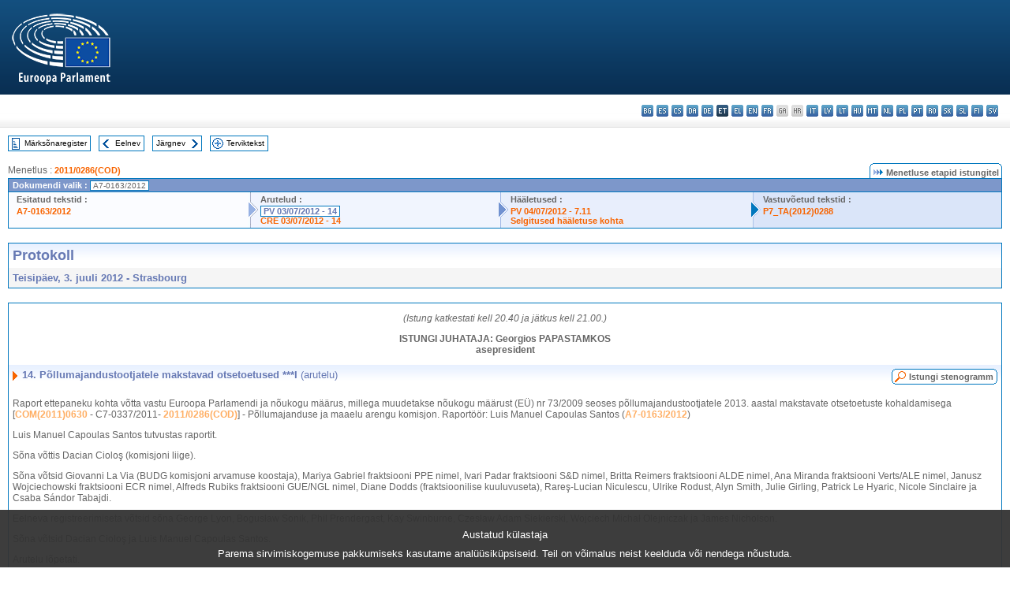

--- FILE ---
content_type: text/html; charset=UTF-8
request_url: https://www.europarl.europa.eu/doceo/document/PV-7-2012-07-03-ITM-014_ET.html
body_size: 1864
content:
<!DOCTYPE html>
<html lang="en">
<head>
    <meta charset="utf-8">
    <meta name="viewport" content="width=device-width, initial-scale=1">
    <title></title>
    <style>
        body {
            font-family: "Arial";
        }
    </style>
    <script type="text/javascript">
    window.awsWafCookieDomainList = [];
    window.gokuProps = {
"key":"AQIDAHjcYu/GjX+QlghicBgQ/7bFaQZ+m5FKCMDnO+vTbNg96AHf0QDR8N4FZ0BkUn8kcucXAAAAfjB8BgkqhkiG9w0BBwagbzBtAgEAMGgGCSqGSIb3DQEHATAeBglghkgBZQMEAS4wEQQMuq52ahLIzXS391ltAgEQgDujRkBXrrIUjgs1lAsFcu/9kgpI/IuavohSG7yE1BYsDzpFl4iqc4edkSwfTozI/iGO7lnWq3QC9N4X1w==",
          "iv":"D549JwHfjQAAAWT8",
          "context":"BBoOMCZVD6UOpvhZH64HTiaSXamt5w7Xv2GuLrlxY2pRBPvprYZDV8YLpHHFoDbQluK/eQFem3vwW5PaZKMsFeEvqKVa1NQc4lhqmBJYnRD4kUJm8ujKf2gv6OM7tq/X7/A0toi0qZfYXEGbx1h5ivC4c7/z0UxqTXop4rc/V/tZHvwuUelQ/[base64]/J2+sz18V5PUDzR78SN"
};
    </script>
    <script src="https://e3c1b12827d4.5ce583ec.us-east-2.token.awswaf.com/e3c1b12827d4/d7f65e927fcd/f9998b2f6105/challenge.js"></script>
</head>
<body>
    <div id="challenge-container"></div>
    <script type="text/javascript">
        AwsWafIntegration.saveReferrer();
        AwsWafIntegration.checkForceRefresh().then((forceRefresh) => {
            if (forceRefresh) {
                AwsWafIntegration.forceRefreshToken().then(() => {
                    window.location.reload(true);
                });
            } else {
                AwsWafIntegration.getToken().then(() => {
                    window.location.reload(true);
                });
            }
        });
    </script>
    <noscript>
        <h1>JavaScript is disabled</h1>
        In order to continue, we need to verify that you're not a robot.
        This requires JavaScript. Enable JavaScript and then reload the page.
    </noscript>
</body>
</html>

--- FILE ---
content_type: text/html;charset=UTF-8
request_url: https://www.europarl.europa.eu/doceo/document/PV-7-2012-07-03-ITM-014_ET.html
body_size: 4530
content:
<!DOCTYPE html PUBLIC "-//W3C//DTD XHTML 1.0 Transitional//EN" "http://www.w3.org/TR/xhtml1/DTD/xhtml1-transitional.dtd">
<html xmlns="http://www.w3.org/1999/xhtml" xml:lang="et" lang="et"><head><meta http-equiv="Content-Type" content="text/html; charset=UTF-8" /><meta http-equiv="Content-Language" content="et" />

<title>Protokoll - Põllumajandustootjatele makstavad otsetoetused ***I (arutelu) - Teisipäev, 3. juuli 2012</title><meta name="title" content="Protokoll - Põllumajandustootjatele makstavad otsetoetused ***I (arutelu) - Teisipäev, 3. juuli 2012" /><meta name="language" content="et" />

<meta name="robots" content="index, follow, noodp, noydir, notranslate" /><meta name="copyright" content="© Euroopa Liit, 2012 – allikas: Euroopa Parlament" /><meta name="available" content="03-07-2012" /><meta name="sipade-leg" content="7" /><meta name="sipade-type" content="PV" /><meta property="og:title" content="Protokoll - Põllumajandustootjatele makstavad otsetoetused ***I (arutelu) - Teisipäev, 3. juuli 2012" /><meta property="og:image" content="https://www.europarl.europa.eu/website/common/img/icon/sharelogo_facebook.jpg" />

<link rel="canonical" href="https://www.europarl.europa.eu/doceo/document/PV-7-2012-07-03-ITM-014_ET.html" />

<link href="/doceo/data/css/style_common.css" rel="stylesheet" type="text/css" /><link href="/doceo/data/css/style_common_print.css" rel="stylesheet" type="text/css" /><link href="/doceo/data/css/style_sipade.css" rel="stylesheet" type="text/css" /><link href="/doceo/data/css/style_activities.css" rel="stylesheet" type="text/css" /><link href="/doceo/data/css/common_sides.css" type="text/css" rel="stylesheet" /><link href="/doceo/data/css/style_sipade_oj_sched.css" type="text/css" rel="stylesheet" />
<script src="/doceo/data/js/overlib.js" type="text/javascript"> </script>
<script src="/doceo/data/js/swap_images.js" type="text/javascript"> </script>
<script src="/doceo/data/js/sipade.js" type="text/javascript"> </script>
<script src="/doceo/data/js/jquery-1.4.4.js" type="text/javascript"> </script><script src="/doceo/data/js/selectPvVotSec.js" type="text/javascript"> </script>
<script src="/doceo/data/js/sipade-OJ-SYN.js" type="text/javascript"> </script><!--ATI analytics script--><script type="text/javascript" data-tracker-name="ATInternet" defer data-value="/website/webanalytics/ati-doceo.js" src="//www.europarl.europa.eu/website/privacy-policy/privacy-policy.js" ></script></head><body bgcolor="#FFFFFF"><div id="overDiv" style="position:absolute; visibility:hidden; z-index:1000;"> </div><a name="top"></a><table cellpadding="0" cellspacing="0" border="0" width="100%"><tr><td><div id="header_sides" class="new">
<a href="/portal/et"><img alt="Tagasi Europarli portaali" title="Tagasi Europarli portaali" src="/doceo/data/img/EP_logo_neg_ET.png" /></a><h3 class="ep_hidden">Choisissez la langue de votre document :</h3><ul class="language_select">
            <li><a title="bg - български" class="bg on" href="/doceo/document/PV-7-2012-07-03-ITM-014_BG.html">bg - български</a></li>
            <li><a title="es - español" class="es on" href="/doceo/document/PV-7-2012-07-03-ITM-014_ES.html">es - español</a></li>
            <li><a title="cs - čeština" class="cs on" href="/doceo/document/PV-7-2012-07-03-ITM-014_CS.html">cs - čeština</a></li>
            <li><a title="da - dansk" class="da on" href="/doceo/document/PV-7-2012-07-03-ITM-014_DA.html">da - dansk</a></li>
            <li><a title="de - Deutsch" class="de on" href="/doceo/document/PV-7-2012-07-03-ITM-014_DE.html">de - Deutsch</a></li>
            <li class="et selected" title="et - eesti keel">et - eesti keel</li>
            <li><a title="el - ελληνικά" class="el on" href="/doceo/document/PV-7-2012-07-03-ITM-014_EL.html">el - ελληνικά</a></li>
            <li><a title="en - English" class="en on" href="/doceo/document/PV-7-2012-07-03-ITM-014_EN.html">en - English</a></li>
            <li><a title="fr - français" class="fr on" href="/doceo/document/PV-7-2012-07-03-ITM-014_FR.html">fr - français</a></li>
            <li class="ga" title="ga - Gaeilge">ga - Gaeilge</li>
            <li class="hr" title="hr - hrvatski">hr - hrvatski</li>
            <li><a title="it - italiano" class="it on" href="/doceo/document/PV-7-2012-07-03-ITM-014_IT.html">it - italiano</a></li>
            <li><a title="lv - latviešu valoda" class="lv on" href="/doceo/document/PV-7-2012-07-03-ITM-014_LV.html">lv - latviešu valoda</a></li>
            <li><a title="lt - lietuvių kalba" class="lt on" href="/doceo/document/PV-7-2012-07-03-ITM-014_LT.html">lt - lietuvių kalba</a></li>
            <li><a title="hu - magyar" class="hu on" href="/doceo/document/PV-7-2012-07-03-ITM-014_HU.html">hu - magyar</a></li>
            <li><a title="mt - Malti" class="mt on" href="/doceo/document/PV-7-2012-07-03-ITM-014_MT.html">mt - Malti</a></li>
            <li><a title="nl - Nederlands" class="nl on" href="/doceo/document/PV-7-2012-07-03-ITM-014_NL.html">nl - Nederlands</a></li>
            <li><a title="pl - polski" class="pl on" href="/doceo/document/PV-7-2012-07-03-ITM-014_PL.html">pl - polski</a></li>
            <li><a title="pt - português" class="pt on" href="/doceo/document/PV-7-2012-07-03-ITM-014_PT.html">pt - português</a></li>
            <li><a title="ro - română" class="ro on" href="/doceo/document/PV-7-2012-07-03-ITM-014_RO.html">ro - română</a></li>
            <li><a title="sk - slovenčina" class="sk on" href="/doceo/document/PV-7-2012-07-03-ITM-014_SK.html">sk - slovenčina</a></li>
            <li><a title="sl - slovenščina" class="sl on" href="/doceo/document/PV-7-2012-07-03-ITM-014_SL.html">sl - slovenščina</a></li>
            <li><a title="fi - suomi" class="fi on" href="/doceo/document/PV-7-2012-07-03-ITM-014_FI.html">fi - suomi</a></li>
            <li><a title="sv - svenska" class="sv on" href="/doceo/document/PV-7-2012-07-03-ITM-014_SV.html">sv - svenska</a></li>
        </ul></div></td></tr><tr><td style="padding:10px;"><table width="100%" border="0" cellspacing="0" cellpadding="0"><tr><td><table border="0" align="left" cellpadding="0" cellspacing="0"><tr><td><table border="0" cellspacing="0" cellpadding="0" class="buttondocwin"><tr><td><a href="/doceo/document/PV-7-2012-07-03-TOC_ET.html"><img src="/doceo/data/img/navi_index.gif" width="16" height="16" border="0" align="absmiddle" alt="" /></a></td><td valign="middle"> <a href="/doceo/document/PV-7-2012-07-03-TOC_ET.html" title="Märksõnaregister">Märksõnaregister</a> </td></tr></table></td><td><img src="/doceo/data/img/spacer.gif" width="10" height="8" alt="" /></td><td><table border="0" cellspacing="0" cellpadding="0" class="buttondocwin"><tr><td><a href="/doceo/document/PV-7-2012-07-03-ITM-013_ET.html"><img src="/doceo/data/img/navi_previous.gif" width="16" height="16" border="0" align="absmiddle" alt="" /></a></td><td valign="middle"> <a href="/doceo/document/PV-7-2012-07-03-ITM-013_ET.html" title="Eelnev">Eelnev</a> </td></tr></table></td><td><img src="/doceo/data/img/spacer.gif" width="10" height="8" alt="" /></td><td><table border="0" cellspacing="0" cellpadding="0" class="buttondocwin"><tr><td valign="middle"> <a href="/doceo/document/PV-7-2012-07-03-ITM-015_ET.html" title="Järgnev">Järgnev</a> </td><td><a href="/doceo/document/PV-7-2012-07-03-ITM-015_ET.html"><img src="/doceo/data/img/navi_next.gif" width="16" height="16" border="0" align="absmiddle" alt="" /></a></td></tr></table></td><td><img src="/doceo/data/img/spacer.gif" width="10" height="8" alt="" /></td><td><table border="0" cellspacing="0" cellpadding="0" class="buttondocwin"><tr><td><a href="/doceo/document/PV-7-2012-07-03_ET.html"><img src="/doceo/data/img/navi_moredetails.gif" width="16" height="16" border="0" align="absmiddle" alt="" /></a></td><td valign="middle"> <a href="/doceo/document/PV-7-2012-07-03_ET.html" title="Terviktekst">Terviktekst</a> </td></tr></table></td><td><img src="/doceo/data/img/spacer.gif" width="10" height="8" alt="" /></td></tr><tr><td><img src="/doceo/data/img/spacer.gif" width="10" height="15" alt="" /></td></tr></table></td></tr></table><div xmlns:text="http://openoffice.org/2000/text" xmlns:xlink="http://www.w3.org/1999/xlink" xmlns:table="http://openoffice.org/2000/table" xmlns:fo="http://www.w3.org/1999/XSL/Format" xmlns:style="http://openoffice.org/2000/style" style="display:none" id="refhidden">PV-7-2012-07-03</div><div xmlns:text="http://openoffice.org/2000/text" xmlns:xlink="http://www.w3.org/1999/xlink" xmlns:table="http://openoffice.org/2000/table" xmlns:fo="http://www.w3.org/1999/XSL/Format" xmlns:style="http://openoffice.org/2000/style" style="display:none" id="lgNavhidden">ET</div><div xmlns:text="http://openoffice.org/2000/text" xmlns:xlink="http://www.w3.org/1999/xlink" xmlns:table="http://openoffice.org/2000/table" xmlns:fo="http://www.w3.org/1999/XSL/Format" xmlns:style="http://openoffice.org/2000/style" style="display:none" id="lgDochidden">ET</div><div xmlns:text="http://openoffice.org/2000/text" xmlns:xlink="http://www.w3.org/1999/xlink" xmlns:table="http://openoffice.org/2000/table" xmlns:fo="http://www.w3.org/1999/XSL/Format" xmlns:style="http://openoffice.org/2000/style" style="display:none" id="typeSourcehidden">iPlPv_Itm</div>
                <table border="0" cellpadding="0" cellspacing="0" width="100%"><tbody><tr><td align="left"><span class="contents">Menetlus : </span><a class="ring_ref_link" href="https://oeil.secure.europarl.europa.eu/oeil/popups/ficheprocedure.do?lang=en&amp;reference=2011/0286(COD)">2011/0286(COD)</a></td><td align="right"><table align="right" border="0" cellpadding="0" cellspacing="0"><tbody><tr><td><img src="/doceo/data/img/ring_tabs_left_doc_unselected.gif" height="19" width="4" alt="" /></td><td class="Tabs_doc_unselected"><img src="/doceo/data/img/ring_navi.gif" width="17" height="14" alt="" />Menetluse etapid istungitel</td><td valign="middle"><img src="/doceo/data/img/ring_tabs_right_doc_unselected.gif" height="19" width="4" alt="" /></td></tr></tbody></table></td></tr></tbody></table><table class="doc_box_header" border="0" cellpadding="0" cellspacing="0" width="100%"><tbody><tr><td class="ring_multiple_bg" valign="top" colspan="7">Dokumendi valik :
            <span class="ring_ref_selected_header">A7-0163/2012</span></td></tr><tr><td width="25%" valign="top" class="ring_step_bg1" nowrap="nowrap"><p class="ring_step_title">Esitatud tekstid :</p>
                        <a href="/doceo/document/A-7-2012-0163_ET.html" class="ring_ref_link">A7-0163/2012</a><br />
                    </td><td width="15" style="background-image:url(/doceo/data/img/ring_bg1.gif)"><img src="/doceo/data/img/ring_flech1.gif" height="22" width="13" border="0" alt="" /></td><td class="ring_step_bg2" valign="top" width="25%" nowrap="nowrap"><p class="ring_step_title">Arutelud :</p>
                        <a class="ring_ref_selected">PV 03/07/2012 - 14</a><br />
                        <a href="/doceo/document/CRE-7-2012-07-03-ITM-014_ET.html" class="ring_ref_link">CRE 03/07/2012 - 14</a><br />
                    </td><td width="15" style="background-image:url(/doceo/data/img/ring_bg2.gif)"><img src="/doceo/data/img/ring_flech2.gif" width="13" height="22" border="0" alt="" /></td><td class="ring_step_bg3" valign="top" width="25%" nowrap="nowrap"><p class="ring_step_title">Hääletused :</p>
                        <a href="/doceo/document/PV-7-2012-07-04-ITM-007-11_ET.html" class="ring_ref_link">PV 04/07/2012 - 7.11</a><br />
                        <a href="/doceo/document/CRE-7-2012-07-04-ITM-008_ET.html?textTabled=A-7-2012-0163#3-338-000" class="ring_ref_link">Selgitused hääletuse kohta</a><br />
                    </td><td width="19" style="background-image:url(/doceo/data/img/ring_bg3.gif)"><img src="/doceo/data/img/ring_flech3.gif" height="22" width="13" border="0" alt="" /></td><td class="ring_step_bg4" valign="top" width="25%" nowrap="nowrap"><p class="ring_step_title">Vastuvõetud tekstid :</p>
                        <a href="/doceo/document/TA-7-2012-0288_ET.html" class="ring_ref_link">P7_TA(2012)0288</a><br />
                    </td></tr></tbody></table><br />
            

<table xmlns:text="http://openoffice.org/2000/text" xmlns:xlink="http://www.w3.org/1999/xlink" xmlns:table="http://openoffice.org/2000/table" xmlns:fo="http://www.w3.org/1999/XSL/Format" xmlns:style="http://openoffice.org/2000/style" width="100%" border="0" cellpadding="5" cellspacing="0" class="doc_box_header">
<tr><td align="left" valign="top" style="background-image:url(/doceo/data/img/gradient_blue.gif)" class="title_TA">Protokoll</td><td align="right" valign="top" style="background-image:url(/doceo/data/img/gradient_blue.gif)"></td></tr>
<tr><td class="doc_title" align="left" valign="top" bgcolor="#F5F5F5">Teisipäev, 3. juuli 2012 - Strasbourg</td><td class="doc_title" align="right" valign="top" bgcolor="#F5F5F5"></td></tr></table><br xmlns:text="http://openoffice.org/2000/text" xmlns:xlink="http://www.w3.org/1999/xlink" xmlns:table="http://openoffice.org/2000/table" xmlns:fo="http://www.w3.org/1999/XSL/Format" xmlns:style="http://openoffice.org/2000/style" />


<table xmlns:text="http://openoffice.org/2000/text" xmlns:xlink="http://www.w3.org/1999/xlink" xmlns:table="http://openoffice.org/2000/table" xmlns:fo="http://www.w3.org/1999/XSL/Format" xmlns:style="http://openoffice.org/2000/style" width="100%" border="0" cellpadding="0" cellspacing="0" class="doc_box_header" style="padding-bottom:5px"><tr valign="top"><td>
<p class="contents" align="center"><span class="italic">(Istung katkestati kell 20.40 ja jätkus kell 21.00.)</span></p>
<p class="contents" style="margin-left:5px;margin-right:5px;text-align:center;"><span class="bold">ISTUNGI JUHATAJA: Georgios PAPASTAMKOS<br />asepresident</span></p>
<table width="100%" border="0" cellpadding="5" cellspacing="0">
<tr valign="top" style="padding-bottom:0px;padding-left:5px;padding-right:5px;padding-top:5px"><td align="left" style="background-image:url(/doceo/data/img/gradient_blue.gif)" class="doc_title"><img src="/doceo/data/img/arrow_title_doc.gif" width="8" height="14" border="0" align="absmiddle" alt="" /> 14. Põllumajandustootjatele makstavad otsetoetused ***I <span style="font-weight:normal;">(arutelu)</span></td><td style="background-image:url(/doceo/data/img/gradient_blue.gif)"><table align="right" cellpadding="0" cellspacing="0"><tr><td><a href="/doceo/document/CRE-7-2012-07-03-ITM-014_ET.html"><img src="/doceo/data/img/switch_pv_cre_left.gif" width="22" height="20" border="0" alt="" /></a></td><td class="switch_button_pv_cre"><a href="/doceo/document/CRE-7-2012-07-03-ITM-014_ET.html">Istungi stenogramm</a></td><td><a href="/doceo/document/CRE-7-2012-07-03-ITM-014_ET.html"><img src="/doceo/data/img/switch_pv_cre_right.gif" width="5" height="20" border="0" alt="" /></a></td></tr></table></td></tr></table>
<p class="contents" style="margin-left:5px;margin-right:5px;">Raport ettepaneku kohta võtta vastu Euroopa Parlamendi ja nõukogu määrus, millega muudetakse nõukogu määrust (EÜ) nr 73/2009 seoses põllumajandustootjatele 2013. aastal makstavate otsetoetuste kohaldamisega [<a href="https://eur-lex.europa.eu/smartapi/cgi/sga_doc?smartapi!celexplus!prod!DocNumber&amp;lg=ET&amp;type_doc=COMfinal&amp;an_doc=2011&amp;nu_doc=0630">COM(2011)0630</a> - C7-0337/2011- <a href="https://oeil.secure.europarl.europa.eu/oeil/popups/ficheprocedure.do?lang=en&amp;reference=2011/0286(COD)">2011/0286(COD)</a>] - Põllumajanduse ja maaelu arengu komisjon. Raportöör: Luis Manuel Capoulas Santos (<a href="/doceo/document/A-7-2012-0163_ET.html">A7-0163/2012</a>)</p>
<p class="contents" style="margin-left:5px;margin-right:5px;">Luis Manuel Capoulas Santos tutvustas raportit.</p>
<p class="contents" style="margin-left:5px;margin-right:5px;">Sõna võttis Dacian Cioloş (komisjoni liige).</p>
<p class="contents" style="margin-left:5px;margin-right:5px;">Sõna võtsid Giovanni La Via (BUDG komisjoni arvamuse koostaja), Mariya Gabriel fraktsiooni PPE nimel, Ivari Padar fraktsiooni S&amp;D nimel, Britta Reimers fraktsiooni ALDE nimel, Ana Miranda fraktsiooni Verts/ALE nimel, Janusz Wojciechowski fraktsiooni ECR nimel, Alfreds Rubiks fraktsiooni GUE/NGL nimel, Diane Dodds (fraktsioonilise kuuluvuseta), Rareş-Lucian Niculescu, Ulrike Rodust, Alyn Smith, Julie Girling, Patrick Le Hyaric, Nicole Sinclaire ja Csaba Sándor Tabajdi.</p>
<p class="contents" style="margin-left:5px;margin-right:5px;">Eelneva registreerimiseta võtsid sõna George Lyon, Bogusław Sonik, Phil Prendergast, Kay Swinburne, Czesław Adam Siekierski, Wojciech Michał Olejniczak ja James Nicholson.</p>
<p class="contents" style="margin-left:5px;margin-right:5px;">Sõna võtsid Dacian Cioloş ja Luis Manuel Capoulas Santos.</p>
<p class="contents" style="margin-left:5px;margin-right:5px;">Arutelu lõpetati.</p>
<p class="contents" style="margin-left:5px;margin-right:5px;">Hääletus: <span style="font-style:italic;"><a href="/doceo/document/PV-7-2012-07-04-ITM-007-11_ET.html">4.7.2012protokoll punkt 7.11</a></span><span style="font-style:normal;">.</span></p></td></tr></table><table width="100%" border="0" cellspacing="0" cellpadding="5"><tr class="footerdocwin"><td></td><td align="right"><a target="_blank" href="/legal-notice/et">Õigusteave</a> - <a target="_blank" href="/privacy-policy/et">Privaatsuspoliitika</a></td></tr></table></td></tr></table></body></html>